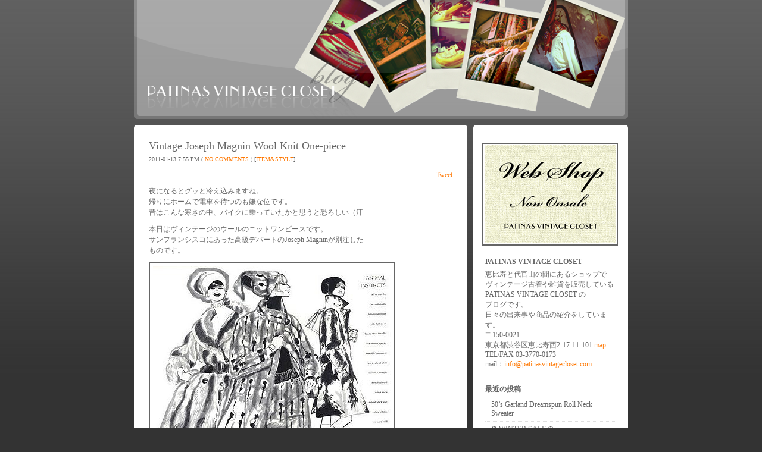

--- FILE ---
content_type: text/html; charset=UTF-8
request_url: https://blog2.patinasvintagecloset.com/2011/01/13/vintage-joseph-magnin-wool-knit-one-piece/
body_size: 6594
content:
<!DOCTYPE html PUBLIC "-//W3C//DTD XHTML 1.0 Transitional//EN" "http://www.w3.org/TR/xhtml1/DTD/xhtml1-transitional.dtd">
<html xmlns="http://www.w3.org/1999/xhtml" lang="ja">
<!--<html xmlns="http://www.w3.org/1999/xhtml" xml:lang="ja" lang="ja" dir="ltr" xmlns:og="http://ogp.me/ns#" xmlns:fb="http://www.facebook.com/2008/fbml">
<meta property="og:image" content="http://blog2.patinasvintagecloset.com/apple-touch-icon.png" />-->
<meta property="fb:admins" content="100000958635977" />
<head profile="http://gmpg.org/xfn/11">
<meta http-equiv="Content-Type" content="text/html; charset=UTF-8" />
<title>PATINAS VINTAGE CLOSET BLOG2 | 恵比寿と代官山の間にあるショップで ヴィンテージ古着や雑貨を販売している PATINAS VINTAGE CLOSET の ブログです。</title>
<link rel="stylesheet" href="https://blog2.patinasvintagecloset.com/wp/wp-content/themes/pvc2/style.css" type="text/css" media="screen" />
<link rel="shortcut icon" href="/favicon.ico" type="image" />
<link rel="alternate" type="application/rss+xml" title="PATINAS VINTAGE CLOSET BLOG2 RSS Feed" href="https://blog2.patinasvintagecloset.com/feed/" />
<link rel="pingback" href="https://blog2.patinasvintagecloset.com/wp/xmlrpc.php" />
<script type="text/javascript" src="/js/scrollsmoothly.js"></script>

			<meta name='robots' content='max-image-preview:large' />
<link rel='dns-prefetch' href='//s.w.org' />
<link rel="alternate" type="application/rss+xml" title="PATINAS VINTAGE CLOSET BLOG2 &raquo; Vintage Joseph Magnin Wool Knit One-piece のコメントのフィード" href="https://blog2.patinasvintagecloset.com/2011/01/13/vintage-joseph-magnin-wool-knit-one-piece/feed/" />
		<script type="text/javascript">
			window._wpemojiSettings = {"baseUrl":"https:\/\/s.w.org\/images\/core\/emoji\/13.1.0\/72x72\/","ext":".png","svgUrl":"https:\/\/s.w.org\/images\/core\/emoji\/13.1.0\/svg\/","svgExt":".svg","source":{"concatemoji":"https:\/\/blog2.patinasvintagecloset.com\/wp\/wp-includes\/js\/wp-emoji-release.min.js?ver=5.8.12"}};
			!function(e,a,t){var n,r,o,i=a.createElement("canvas"),p=i.getContext&&i.getContext("2d");function s(e,t){var a=String.fromCharCode;p.clearRect(0,0,i.width,i.height),p.fillText(a.apply(this,e),0,0);e=i.toDataURL();return p.clearRect(0,0,i.width,i.height),p.fillText(a.apply(this,t),0,0),e===i.toDataURL()}function c(e){var t=a.createElement("script");t.src=e,t.defer=t.type="text/javascript",a.getElementsByTagName("head")[0].appendChild(t)}for(o=Array("flag","emoji"),t.supports={everything:!0,everythingExceptFlag:!0},r=0;r<o.length;r++)t.supports[o[r]]=function(e){if(!p||!p.fillText)return!1;switch(p.textBaseline="top",p.font="600 32px Arial",e){case"flag":return s([127987,65039,8205,9895,65039],[127987,65039,8203,9895,65039])?!1:!s([55356,56826,55356,56819],[55356,56826,8203,55356,56819])&&!s([55356,57332,56128,56423,56128,56418,56128,56421,56128,56430,56128,56423,56128,56447],[55356,57332,8203,56128,56423,8203,56128,56418,8203,56128,56421,8203,56128,56430,8203,56128,56423,8203,56128,56447]);case"emoji":return!s([10084,65039,8205,55357,56613],[10084,65039,8203,55357,56613])}return!1}(o[r]),t.supports.everything=t.supports.everything&&t.supports[o[r]],"flag"!==o[r]&&(t.supports.everythingExceptFlag=t.supports.everythingExceptFlag&&t.supports[o[r]]);t.supports.everythingExceptFlag=t.supports.everythingExceptFlag&&!t.supports.flag,t.DOMReady=!1,t.readyCallback=function(){t.DOMReady=!0},t.supports.everything||(n=function(){t.readyCallback()},a.addEventListener?(a.addEventListener("DOMContentLoaded",n,!1),e.addEventListener("load",n,!1)):(e.attachEvent("onload",n),a.attachEvent("onreadystatechange",function(){"complete"===a.readyState&&t.readyCallback()})),(n=t.source||{}).concatemoji?c(n.concatemoji):n.wpemoji&&n.twemoji&&(c(n.twemoji),c(n.wpemoji)))}(window,document,window._wpemojiSettings);
		</script>
		<style type="text/css">
img.wp-smiley,
img.emoji {
	display: inline !important;
	border: none !important;
	box-shadow: none !important;
	height: 1em !important;
	width: 1em !important;
	margin: 0 .07em !important;
	vertical-align: -0.1em !important;
	background: none !important;
	padding: 0 !important;
}
</style>
	<link rel='stylesheet' id='wp-block-library-css'  href='https://blog2.patinasvintagecloset.com/wp/wp-includes/css/dist/block-library/style.min.css?ver=5.8.12' type='text/css' media='all' />
<script type='text/javascript' src='https://ajax.googleapis.com/ajax/libs/prototype/1.7.1.0/prototype.js?ver=1.7.1' id='prototype-js'></script>
<script type='text/javascript' src='https://ajax.googleapis.com/ajax/libs/scriptaculous/1.9.0/scriptaculous.js?ver=1.9.0' id='scriptaculous-root-js'></script>
<script type='text/javascript' src='https://ajax.googleapis.com/ajax/libs/scriptaculous/1.9.0/effects.js?ver=1.9.0' id='scriptaculous-effects-js'></script>
<script type='text/javascript' src='https://blog2.patinasvintagecloset.com/wp/wp-content/plugins/lightbox-2/lightbox.js?ver=1.8' id='lightbox-js'></script>
<link rel="https://api.w.org/" href="https://blog2.patinasvintagecloset.com/wp-json/" /><link rel="alternate" type="application/json" href="https://blog2.patinasvintagecloset.com/wp-json/wp/v2/posts/3741" /><link rel="EditURI" type="application/rsd+xml" title="RSD" href="https://blog2.patinasvintagecloset.com/wp/xmlrpc.php?rsd" />
<link rel="wlwmanifest" type="application/wlwmanifest+xml" href="https://blog2.patinasvintagecloset.com/wp/wp-includes/wlwmanifest.xml" /> 
<meta name="generator" content="WordPress 5.8.12" />
<link rel="alternate" type="application/json+oembed" href="https://blog2.patinasvintagecloset.com/wp-json/oembed/1.0/embed?url=https%3A%2F%2Fblog2.patinasvintagecloset.com%2F2011%2F01%2F13%2Fvintage-joseph-magnin-wool-knit-one-piece%2F" />
<link rel="alternate" type="text/xml+oembed" href="https://blog2.patinasvintagecloset.com/wp-json/oembed/1.0/embed?url=https%3A%2F%2Fblog2.patinasvintagecloset.com%2F2011%2F01%2F13%2Fvintage-joseph-magnin-wool-knit-one-piece%2F&#038;format=xml" />

	<!-- begin lightbox scripts -->
	<script type="text/javascript">
    //<![CDATA[
    document.write('<link rel="stylesheet" href="https://blog2.patinasvintagecloset.com/wp/wp-content/plugins/lightbox-2/Themes/White/lightbox.css" type="text/css" media="screen" />');
    //]]>
    </script>
	<!-- end lightbox scripts -->
<style type="text/css">.recentcomments a{display:inline !important;padding:0 !important;margin:0 !important;}</style><link rel="canonical" href="https://blog2.patinasvintagecloset.com/2011/01/13/vintage-joseph-magnin-wool-knit-one-piece/" />
<link rel="shortlink" href="https://blog2.patinasvintagecloset.com/wp/Yl" />

	<!--[if gte IE 6]>
	<style type="text/css">
	.navlink a {
	margin-bottom: 0;
	}
	</style>
	<![endif]-->
</head>

<body>
<a name="top"></a>
<!--ここから-->
<!--ここまで使わない！-->

<div id="contentwrap" class="clearfix">
<!--左サイドバー-->

<div id="logoarea">
<a id="logo" href="https://blog2.patinasvintagecloset.com"></a>
<span class="description">恵比寿と代官山の間にあるショップで ヴィンテージ古着や雑貨を販売している PATINAS VINTAGE CLOSET の ブログです。</span>
<h1><a href="https://blog2.patinasvintagecloset.com">PATINAS VINTAGE CLOSET BLOG2</a></h1>
</div><!--//#logoarea-->

<div id="middlearea" class="clearfix">
<div id="content"><div class="post" id="post-3741">
<h2><a href="https://blog2.patinasvintagecloset.com/2011/01/13/vintage-joseph-magnin-wool-knit-one-piece/" rel="bookmark" title="Permanent Link to Vintage Joseph Magnin Wool Knit One-piece">Vintage Joseph Magnin Wool Knit One-piece</a></h2>

<div class="postmetadata-top"><small>2011-01-13 7:55 PM  ( <a href="#comments">No Comments</a> )  [<a href="https://blog2.patinasvintagecloset.com/category/item-style/" rel="category tag">Item&amp;Style</a>] </small></div>

<div align="right" style="margin-top:5px;"><iframe src="http://www.facebook.com/plugins/like.php?href=https://blog2.patinasvintagecloset.com/2011/01/13/vintage-joseph-magnin-wool-knit-one-piece/&amp;layout=button_count&amp;show_faces=true&amp;width=100&amp;action=like&amp;colorscheme=light&amp;height=20" scrolling="no" frameborder="0" style="border:none; overflow:hidden; width:100px; height:20px;" allowTransparency="true"></iframe> <a href="http://twitter.com/share" class="twitter-share-button"  data-text="Vintage Joseph Magnin Wool Knit One-piece｜PATINAS VINTAGE CLOSET BLOG2" data-url="https://blog2.patinasvintagecloset.com/2011/01/13/vintage-joseph-magnin-wool-knit-one-piece/" data-count="horizontal">Tweet</a><script type="text/javascript" src="http://platform.twitter.com/widgets.js"></script></div>

<p>夜になるとグッと冷え込みますね。<br />
帰りにホームで電車を待つのも嫌な位です。<br />
昔はこんな寒さの中、バイクに乗っていたかと思うと恐ろしい（汗</p>
<p>本日はヴィンテージのウールのニットワンピースです。<br />
サンフランシスコにあった高級デパートのJoseph Magninが別注した<br />
ものです。</p>
<p><a onclick="javascript:pageTracker._trackPageview('/downloads/wp/wp-content/uploads/josephmagnin.jpg');"  href="https://blog2.patinasvintagecloset.com/wp/wp-content/uploads/josephmagnin.jpg" rel="lightbox[3741]"><img loading="lazy" src="https://blog2.patinasvintagecloset.com/wp/wp-content/uploads/josephmagnin.jpg" alt="" title="josephmagnin" width="400" height="304" class="alignnone size-full wp-image-3744" srcset="https://blog2.patinasvintagecloset.com/wp/wp-content/uploads/josephmagnin.jpg 400w, https://blog2.patinasvintagecloset.com/wp/wp-content/uploads/josephmagnin-240x182.jpg 240w" sizes="(max-width: 400px) 100vw, 400px" /></a></p>
<p>イタリー製で上質なウールを使っているので触り心地もよくて<br />
ダブルブレストに大きめな襟といったデザインも素敵ですね。<br />
ウエストがリブになって緩く腰で留まる感じのシルエットが好みです。<br />
太めのベルトをしてもいいですし、細めのベルトで上をたるませても<br />
いいですね。<br />
クラシカルな印象の素敵な一着でとってもおススメです。</p>
<p>VINTAGE JOSEPH MAGNIN WOOL KNIT ONE-PIECE(BLK/MADE IN ITALY)<br />
<span style="color: #ff0000;">SOLD OUT</span> </p>
<p><a onclick="javascript:pageTracker._trackPageview('/downloads/wp/wp-content/uploads/IMGP9858.jpg');"  href="https://blog2.patinasvintagecloset.com/wp/wp-content/uploads/IMGP9858.jpg" rel="lightbox[3741]"><img loading="lazy" src="https://blog2.patinasvintagecloset.com/wp/wp-content/uploads/IMGP9858.jpg" alt="" title="70&#039;S～ JOSEPH MAGNIN WOOL KNIT ONE-PIECE(BLK/MADE IN ITALY)" width="330" height="500" class="alignnone size-full wp-image-3742" srcset="https://blog2.patinasvintagecloset.com/wp/wp-content/uploads/IMGP9858.jpg 330w, https://blog2.patinasvintagecloset.com/wp/wp-content/uploads/IMGP9858-211x320.jpg 211w" sizes="(max-width: 330px) 100vw, 330px" /></a></p>
<p>上記商品の詳細は、オンラインショップの<a onclick="javascript:pageTracker._trackPageview('/outgoing/patinasvintagecloset.com/?pid=26001823');"  href="http://patinasvintagecloset.com/?pid=26001823" target="_blank" rel="noopener">こちら</a>のページでご覧いただけます。</p>
<p>ご不明な点がございましたら、商品ページの「この商品について問い合わせる」、<br />
またはお電話にてお気軽にお問い合わせください。</p>
<p>今日は何鍋を作ろうかなー。</p>
<p>こちらのクリックもよろしくお願いします☆<br />
<a onclick="javascript:pageTracker._trackPageview('/outgoing/fashion.blogmura.com/usedwear/');"  href="http://fashion.blogmura.com/usedwear/" target="_blank" rel="noopener"><img loading="lazy" src="http://fashion.blogmura.com/usedwear/img/usedwear100_33.gif" width="100" height="33" border="0" alt="にほんブログ村 ファッションブログ 古着へ" /></a><br /><a onclick="javascript:pageTracker._trackPageview('/outgoing/fashion.blogmura.com/usedwear/');"  href="http://fashion.blogmura.com/usedwear/">にほんブログ村</a></p>
</div><!--.post-->

<div class="navlink-posts">&lsaquo; <a href="https://blog2.patinasvintagecloset.com/2011/01/14/60s-catalina-jacquard-knit-new-arrival/" rel="next">60&#8217;s~ Catalina Jacquard Knit &#038; New Arrival</a> &mdash; <a href="https://blog2.patinasvintagecloset.com/2011/01/12/dead-stock-40s-ladys-u-tip-dress-shoes/" rel="prev">Dead Stock 40&#8217;s~ lady&#8217;s U-Tip Dress Shoes</a> &rsaquo;</div>

<div id="respond">
<a rel="nofollow" id="cancel-comment-reply-link" href="/2011/01/13/vintage-joseph-magnin-wool-knit-one-piece/#respond" style="display:none;">Cancel Reply</a><h2 class="respond">Write a Comment</h2>
<form action="https://blog2.patinasvintagecloset.com/wp/wp-comments-post.php" method="post" id="commentform">
		<input type="text" name="author" id="author" value="" size="22" tabindex="1" />
	<label for="author">Name (required)</label>
	<p><input type="text" name="email" id="email" value="" size="22" tabindex="2" />
	<label for="email">Email (required)</label></p>
	<p><input type="text" name="url" id="url" value="" size="22" tabindex="3" />
	<label for="url">Website</label></p>
		<div>
		<input type='hidden' name='comment_post_ID' value='3741' id='comment_post_ID' />
<input type='hidden' name='comment_parent' id='comment_parent' value='0' />
		<input type="hidden" name="redirect_to" value="/2011/01/13/vintage-joseph-magnin-wool-knit-one-piece/" />
	</div>
	<!--<p><small><strong>XHTML:</strong> You can use these tags: &lt;a href=&quot;&quot; title=&quot;&quot;&gt; &lt;abbr title=&quot;&quot;&gt; &lt;acronym title=&quot;&quot;&gt; &lt;b&gt; &lt;blockquote cite=&quot;&quot;&gt; &lt;cite&gt; &lt;code&gt; &lt;del datetime=&quot;&quot;&gt; &lt;em&gt; &lt;i&gt; &lt;q cite=&quot;&quot;&gt; &lt;s&gt; &lt;strike&gt; &lt;strong&gt; </small></p>-->
	<p><textarea name="comment" id="commentbox" cols="10" rows="10" tabindex="4"></textarea></p>
		<input name="submit" type="submit" id="submit" tabindex="5" value="Submit Comment" />
	</form>
</div>

<!-- tracker added by Ultimate Google Analytics plugin v1.6.0: http://www.oratransplant.nl/uga -->
<script type="text/javascript">
var gaJsHost = (("https:" == document.location.protocol) ? "https://ssl." : "http://www.");
document.write(unescape("%3Cscript src='" + gaJsHost + "google-analytics.com/ga.js' type='text/javascript'%3E%3C/script%3E"));
</script>
<script type="text/javascript">
var pageTracker = _gat._getTracker("UA-1110374-23");
pageTracker._initData();
pageTracker._trackPageview();
</script>
<script type='text/javascript' src='https://blog2.patinasvintagecloset.com/wp/wp-includes/js/comment-reply.min.js?ver=5.8.12' id='comment-reply-js'></script>
<script type='text/javascript' src='https://blog2.patinasvintagecloset.com/wp/wp-includes/js/wp-embed.min.js?ver=5.8.12' id='wp-embed-js'></script>
</div>
<div id="sidebar1wrap">
<a href="https://patinas.shop-pro.jp/" id="gotoshop" title="webshop"><img src="/PVC/gotoshop2.png"  id="gotoshop"></a>
<div id="sidebar1">
<ul>
<li id="text-3" class="widget widget_text"><h2 class="small">PATINAS VINTAGE CLOSET</h2>			<div class="textwidget">恵比寿と代官山の間にあるショップで<br />ヴィンテージ古着や雑貨を販売している<br />PATINAS VINTAGE CLOSET の<br />ブログです。<br />日々の出来事や商品の紹介をしています。<br />
〒150-0021<br />
東京都渋谷区恵比寿西2-17-11-101 <a href="https://patinas.shop-pro.jp/#SHOPINFO">map</a><br />
TEL/FAX 03-3770-0173<br />
mail：<a href="mailto:info@patinasvintagecloset.com">info@patinasvintagecloset.com</a>

</div>
		</li>

		<li id="recent-posts-3" class="widget widget_recent_entries">
		<h2 class="small">最近の投稿</h2>
		<ul>
											<li>
					<a href="https://blog2.patinasvintagecloset.com/2026/01/24/50s-garland-dreamspun-roll-neck-sweater/">50&#8217;s Garland Dreamspun Roll Neck Sweater</a>
									</li>
											<li>
					<a href="https://blog2.patinasvintagecloset.com/2026/01/24/%e2%9d%86-winter-sale-%e2%9d%86-2/">❆ WINTER SALE ❆</a>
									</li>
											<li>
					<a href="https://blog2.patinasvintagecloset.com/2026/01/22/vintage-80s-campbells-soup-laundry-bag/">Vintage 80&#8217;s Campbell&#8217;s Soup Laundry Bag</a>
									</li>
											<li>
					<a href="https://blog2.patinasvintagecloset.com/2026/01/18/vintage-40s-celluloid-scottish-terrier-brooch-2/">Vintage 40&#8217;s Celluloid Scottish Terrier Brooch</a>
									</li>
											<li>
					<a href="https://blog2.patinasvintagecloset.com/2026/01/12/vintage-40s-fred-harvey-era-kachina-silver-pin-brooch/">Vintage 40&#8217;s Fred Harvey Era Kachina Silver Pin Brooch</a>
									</li>
					</ul>

		</li>
<li id="recent-comments-3" class="widget widget_recent_comments"><h2 class="small">最近のコメント</h2><ul id="recentcomments"><li class="recentcomments"><a href="https://blog2.patinasvintagecloset.com/2022/04/01/new-arrivals-447/comment-page-1/#comment-50000">New Arrivals !!!!!!!</a> に <span class="comment-author-link">PATINAS VINTAGE CLOSET</span> より</li><li class="recentcomments"><a href="https://blog2.patinasvintagecloset.com/2022/04/01/new-arrivals-447/comment-page-1/#comment-49999">New Arrivals !!!!!!!</a> に <span class="comment-author-link">石川</span> より</li><li class="recentcomments"><a href="https://blog2.patinasvintagecloset.com/2021/02/25/new-arrivals-383/comment-page-1/#comment-49982">New Arrivals !!!!!!!</a> に <span class="comment-author-link">unako</span> より</li><li class="recentcomments"><a href="https://blog2.patinasvintagecloset.com/2021/02/25/new-arrivals-383/comment-page-1/#comment-49981">New Arrivals !!!!!!!</a> に <span class="comment-author-link">早川悦代</span> より</li><li class="recentcomments"><a href="https://blog2.patinasvintagecloset.com/2021/02/25/new-arrivals-383/comment-page-1/#comment-49980">New Arrivals !!!!!!!</a> に <span class="comment-author-link">早川悦代</span> より</li></ul></li>
<li id="categories-3" class="widget widget_categories"><h2 class="small">カテゴリー</h2>
			<ul>
					<li class="cat-item cat-item-4"><a href="https://blog2.patinasvintagecloset.com/category/eat/">Eat</a>
</li>
	<li class="cat-item cat-item-5"><a href="https://blog2.patinasvintagecloset.com/category/favorite/">Favorite</a>
</li>
	<li class="cat-item cat-item-3"><a href="https://blog2.patinasvintagecloset.com/category/item-style/">Item&amp;Style</a>
</li>
	<li class="cat-item cat-item-1"><a href="https://blog2.patinasvintagecloset.com/category/other/">Other</a>
</li>
			</ul>

			</li>
</ul>

<h2 class="small">Archive</h2>
<u>
	<li><a href='https://blog2.patinasvintagecloset.com/2026/01/'>2026年1月</a></li>
	<li><a href='https://blog2.patinasvintagecloset.com/2025/12/'>2025年12月</a></li>
	<li><a href='https://blog2.patinasvintagecloset.com/2025/11/'>2025年11月</a></li>
	<li><a href='https://blog2.patinasvintagecloset.com/2025/10/'>2025年10月</a></li>
	<li><a href='https://blog2.patinasvintagecloset.com/2025/09/'>2025年9月</a></li>
	<li><a href='https://blog2.patinasvintagecloset.com/2025/08/'>2025年8月</a></li>
	<li><a href='https://blog2.patinasvintagecloset.com/2025/07/'>2025年7月</a></li>
	<li><a href='https://blog2.patinasvintagecloset.com/2025/06/'>2025年6月</a></li>
	<li><a href='https://blog2.patinasvintagecloset.com/2025/05/'>2025年5月</a></li>
	<li><a href='https://blog2.patinasvintagecloset.com/2025/04/'>2025年4月</a></li>
	<li><a href='https://blog2.patinasvintagecloset.com/2025/03/'>2025年3月</a></li>
	<li><a href='https://blog2.patinasvintagecloset.com/2025/02/'>2025年2月</a></li>
</ul>
<ul>
	<li><a href='https://blog2.patinasvintagecloset.com/2026/'>2026</a></li>
	<li><a href='https://blog2.patinasvintagecloset.com/2025/'>2025</a></li>
	<li><a href='https://blog2.patinasvintagecloset.com/2024/'>2024</a></li>
	<li><a href='https://blog2.patinasvintagecloset.com/2023/'>2023</a></li>
	<li><a href='https://blog2.patinasvintagecloset.com/2022/'>2022</a></li>
	<li><a href='https://blog2.patinasvintagecloset.com/2021/'>2021</a></li>
	<li><a href='https://blog2.patinasvintagecloset.com/2020/'>2020</a></li>
	<li><a href='https://blog2.patinasvintagecloset.com/2019/'>2019</a></li>
	<li><a href='https://blog2.patinasvintagecloset.com/2018/'>2018</a></li>
	<li><a href='https://blog2.patinasvintagecloset.com/2017/'>2017</a></li>
	<li><a href='https://blog2.patinasvintagecloset.com/2016/'>2016</a></li>
	<li><a href='https://blog2.patinasvintagecloset.com/2015/'>2015</a></li>
	<li><a href='https://blog2.patinasvintagecloset.com/2014/'>2014</a></li>
	<li><a href='https://blog2.patinasvintagecloset.com/2013/'>2013</a></li>
	<li><a href='https://blog2.patinasvintagecloset.com/2012/'>2012</a></li>
	<li><a href='https://blog2.patinasvintagecloset.com/2011/'>2011</a></li>
	<li><a href='https://blog2.patinasvintagecloset.com/2010/'>2010</a></li>
</ul>

<form name="formsearch" method="get" action="https://blog2.patinasvintagecloset.com/">
<div>
	<input type="text" value="search" name="s" id="s" onfocus="value=''" onblur="value='search'" />
	<input type="submit" id="searchsubmit" value="search" />
</div>
</form></div>
</div>
</div><!--//middlearea-->

</div><!--//contentswrap-->
<div id="footer">
<div id="footer_inner">
<p><a href="#contentwrap" title="this page top">this page top &uArr;</a></p>
<small>
&copy; Patinas Vintage Closet All Rights Reserved.
</small>
</div><!--//footer_inner-->
</div><!--//footer-->
</body>
</html>